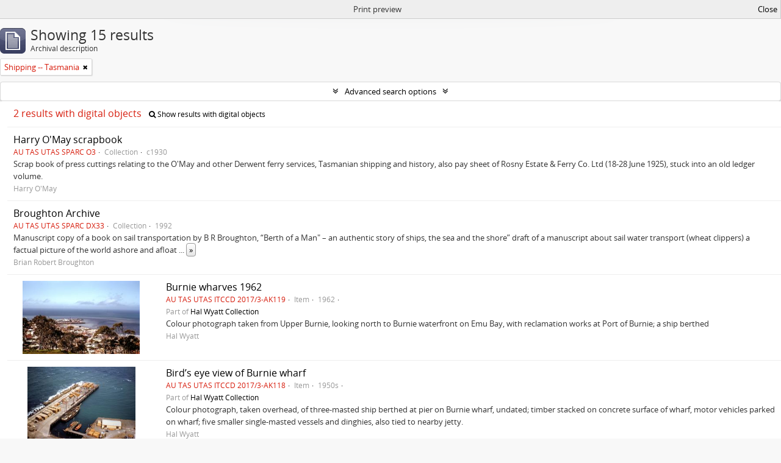

--- FILE ---
content_type: text/html; charset=utf-8
request_url: https://sparc.utas.edu.au/index.php/informationobject/browse?subjects=15870&sortDir=desc&sort=identifier&view=table&topLod=0&media=print
body_size: 12085
content:
<!DOCTYPE html>
<html lang="en" dir="ltr">
  <head>
    <!-- Google Tag Manager -->
<script>(function(w,d,s,l,i){w[l]=w[l]||[];w[l].push({'gtm.start':
new Date().getTime(),event:'gtm.js'});var f=d.getElementsByTagName(s)[0],
j=d.createElement(s),dl=l!='dataLayer'?'&l='+l:'';j.async=true;j.src=
'https://www.googletagmanager.com/gtm.js?id='+i+dl;f.parentNode.insertBefore(j,f);
})(window,document,'script','dataLayer','GTM-MGCNGCH');</script>
<!-- End Google Tag Manager -->
    <meta http-equiv="Content-Type" content="text/html; charset=utf-8" />
<meta http-equiv="X-Ua-Compatible" content="IE=edge,chrome=1" />
    <meta name="title" content="University of Tasmania" />
<meta name="description" content="Access to memory - Open information management toolkit" />
<meta name="viewport" content="initial-scale=1.0, user-scalable=no" />
    <title>University of Tasmania</title>
    <link rel="shortcut icon" href="/favicon.ico"/>
    <link href="/plugins/sfDrupalPlugin/vendor/drupal/misc/ui/ui.all.css" media="screen" rel="stylesheet" type="text/css" />
<link media="all" href="/plugins/grUTasThemePlugin/css/main.css" rel="stylesheet" type="text/css" />
<link href="/css/print-preview.css" media="screen" rel="stylesheet" type="text/css" />
            <script src="/vendor/jquery.js" type="text/javascript"></script>
<script src="/plugins/sfDrupalPlugin/vendor/drupal/misc/drupal.js" type="text/javascript"></script>
<script src="/vendor/yui/yahoo-dom-event/yahoo-dom-event.js" type="text/javascript"></script>
<script src="/vendor/yui/element/element-min.js" type="text/javascript"></script>
<script src="/vendor/yui/button/button-min.js" type="text/javascript"></script>
<script src="/vendor/yui/container/container_core-min.js" type="text/javascript"></script>
<script src="/vendor/yui/menu/menu-min.js" type="text/javascript"></script>
<script src="/vendor/modernizr.js" type="text/javascript"></script>
<script src="/vendor/jquery-ui.js" type="text/javascript"></script>
<script src="/vendor/jquery.ui.resizable.min.js" type="text/javascript"></script>
<script src="/vendor/jquery.expander.js" type="text/javascript"></script>
<script src="/vendor/jquery.masonry.js" type="text/javascript"></script>
<script src="/vendor/jquery.imagesloaded.js" type="text/javascript"></script>
<script src="/vendor/bootstrap/js/bootstrap.js" type="text/javascript"></script>
<script src="/vendor/URI.js" type="text/javascript"></script>
<script src="/vendor/meetselva/attrchange.js" type="text/javascript"></script>
<script src="/js/qubit.js" type="text/javascript"></script>
<script src="/js/treeView.js" type="text/javascript"></script>
<script src="/js/clipboard.js" type="text/javascript"></script>
<script src="/plugins/sfDrupalPlugin/vendor/drupal/misc/jquery.once.js" type="text/javascript"></script>
<script src="/plugins/sfDrupalPlugin/vendor/drupal/misc/ui/ui.datepicker.js" type="text/javascript"></script>
<script src="/vendor/yui/connection/connection-min.js" type="text/javascript"></script>
<script src="/vendor/yui/datasource/datasource-min.js" type="text/javascript"></script>
<script src="/vendor/yui/autocomplete/autocomplete-min.js" type="text/javascript"></script>
<script src="/js/autocomplete.js" type="text/javascript"></script>
<script src="/js/dominion.js" type="text/javascript"></script>
  <script type="text/javascript">
//<![CDATA[
jQuery.extend(Qubit, {"relativeUrlRoot":""});
//]]>
</script></head>
  <body class="yui-skin-sam informationobject browse">

    <!-- Google Tag Manager (noscript) -->
<noscript><iframe src="https://www.googletagmanager.com/ns.html?id=GTM-MGCNGCH"
height="0" width="0" style="display:none;visibility:hidden"></iframe></noscript>
<!-- End Google Tag Manager (noscript) -->

    


<header id="top-bar">

      <a id="logo" rel="home" href="/index.php/" title=""><img alt="University of Tasmania - SPARC" src="/plugins/grUTasThemePlugin/images/utas-logo.png" /></a>  
  
  <nav>

    
  <div id="user-menu">
    <button class="top-item top-dropdown" data-toggle="dropdown" data-target="#"
      aria-expanded="false">
        Log in    </button>

    <div class="top-dropdown-container">

      <div class="top-dropdown-arrow">
        <div class="arrow"></div>
      </div>

      <div class="top-dropdown-header">
        <h2>Have an account?</h2>
      </div>

      <div class="top-dropdown-body">

        <form action="/index.php/user/login" method="post">
          <input type="hidden" name="next" value="https://sparc.utas.edu.au/index.php/informationobject/browse?subjects=15870&amp;sortDir=desc&amp;sort=identifier&amp;view=table&amp;topLod=0&amp;media=print" id="next" />
          <div class="form-item form-item-email">
  <label for="email">Email <span class="form-required" title="This field is required.">*</span></label>
  <input type="text" name="email" id="email" />
  
</div>

          <div class="form-item form-item-password">
  <label for="password">Password <span class="form-required" title="This field is required.">*</span></label>
  <input type="password" name="password" autocomplete="off" id="password" />
  
</div>

          <button type="submit">Log in</button>

        </form>

      </div>

      <div class="top-dropdown-bottom"></div>

    </div>
  </div>


    <div id="quick-links-menu" data-toggle="tooltip" data-title="Quick links">

  <button class="top-item" data-toggle="dropdown" data-target="#" aria-expanded="false">Quick links</button>

  <div class="top-dropdown-container">

    <div class="top-dropdown-arrow">
      <div class="arrow"></div>
    </div>

    <div class="top-dropdown-header">
      <h2>Quick links</h2>
    </div>

    <div class="top-dropdown-body">
      <ul>
                              <li><a href="https://sparc.utas.edu.au/index.php/Quick+search+tips" title="Help">Help</a></li>
                                        <li><a href="/index.php/" title="Home">Home</a></li>
                                        <li><a href="/index.php/about" title="About">About</a></li>
                                                                                              <li><a href="/index.php/contact-us" title="Contact">Contact</a></li>
                                        <li><a href="/index.php/privacy" title="Privacy Policy">Privacy Policy</a></li>
                        </ul>
    </div>

    <div class="top-dropdown-bottom"></div>

  </div>

</div>

    
    <div id="clipboard-menu" data-toggle="tooltip" data-title="Clipboard" data-clipboard-status-url="/index.php/user/clipboardStatus" data-alert-message="Note: clipboard items unclipped in this page will be removed from the clipboard when the page is refreshed. You can re-select them now, or reload the page to remove them completely. Using the sort or print preview buttons will also cause a page reload - so anything currently deselected will be lost!">

  <button class="top-item" data-toggle="dropdown" data-target="#" aria-expanded="false">
    Clipboard  </button>

  <div class="top-dropdown-container">

    <div class="top-dropdown-arrow">
      <div class="arrow"></div>
    </div>

    <div class="top-dropdown-header">
      <h2>Clipboard</h2>
      <span id="count-block" data-information-object-label="Archival description" data-actor-object-label="Authority record" data-repository-object-label="Archival institution"></span>
    </div>

    <div class="top-dropdown-body">
      <ul>
        <li class="leaf" id="node_clearClipboard"><a href="/index.php/user/clipboardClear" title="Clear all selections">Clear all selections</a></li><li class="leaf" id="node_goToClipboard"><a href="/index.php/user/clipboard" title="Go to clipboard">Go to clipboard</a></li><li class="leaf" id="node_loadClipboard"><a href="/index.php/user/clipboardLoad" title="Load clipboard">Load clipboard</a></li><li class="leaf" id="node_saveClipboard"><a href="/index.php/user/clipboardSave" title="Save clipboard">Save clipboard</a></li>      </ul>
    </div>

    <div class="top-dropdown-bottom"></div>

  </div>

</div>

    
  </nav>

  <div id="search-bar">

    <div id="browse-menu">

  <button class="top-item top-dropdown" data-toggle="dropdown" data-target="#" aria-expanded="false">Browse</button>

  <div class="top-dropdown-container top-dropdown-container-right">

    <div class="top-dropdown-arrow">
      <div class="arrow"></div>
    </div>

    <div class="top-dropdown-header">
      <h2>Browse</h2>
    </div>

    <div class="top-dropdown-body">
      <ul>
        <li class="active leaf" id="node_browseInformationObjects"><a href="/index.php/informationobject/browse" title="Collections">Collections</a></li><li class="leaf" id="node_browseActors"><a href="/index.php/actor/browse" title="People &amp; Organisations">People &amp; Organisations</a></li><li class="leaf" id="node_browseRepositories"><a href="/index.php/repository/browse" title="Archival institutions">Archival institutions</a></li><li class="leaf" id="node_browseFunctions"><a href="/index.php/function/browse" title="Functions">Functions</a></li><li class="leaf" id="node_browseSubjects"><a href="/index.php/taxonomy/index/id/35" title="Subjects">Subjects</a></li><li class="leaf" id="node_browsePlaces"><a href="/index.php/taxonomy/index/id/42" title="Places">Places</a></li><li class="leaf" id="node_browseDigitalObjects"><a href="/index.php/informationobject/browse?view=card&amp;onlyMedia=1&amp;topLod=0" title="Digital objects">Digital objects</a></li>      </ul>
    </div>

    <div class="top-dropdown-bottom"></div>

  </div>

</div>

    <div id="search-form-wrapper" role="search">

  <h2>Search</h2>

  <form action="/index.php/informationobject/browse" data-autocomplete="/index.php/search/autocomplete" autocomplete="off">

    <input type="hidden" name="topLod" value="0"/>
    <input type="hidden" name="sort" value="relevance"/>

          <input type="text" name="query" value="" placeholder="Search"/>
    
    <button><span>Search</span></button>

    <div id="search-realm" class="search-popover">

      
        <div>
          <label>
                          <input name="repos" type="radio" value checked="checked" data-placeholder="Search">
                        Global search          </label>
        </div>

        
        
      
      <div class="search-realm-advanced">
        <a href="/index.php/informationobject/browse?showAdvanced=1&topLod=0">
          Advanced search&nbsp;&raquo;
        </a>
      </div>

    </div>

  </form>

</div>

  </div>

  
</header>

  <div id="site-slogan">
    <div class="container">
      <div class="row">
        <div class="span12">
          <span></span>
        </div>
      </div>
    </div>
  </div>

    
    <div id="wrapper" class="container" role="main">

      
        
      <div class="row">

        <div class="span3">

          <div id="sidebar">

            
    <section id="facets">

      <div class="visible-phone facets-header">
        <a class="x-btn btn-wide">
          <i class="fa fa-filter"></i>
          Filters        </a>
      </div>

      <div class="content">

        
        <h2>Narrow your results by:</h2>

        
        
<section class="facet ">
  <div class="facet-header">
    <h3><a href="#" aria-expanded="">Part of</a></h3>
  </div>

  <div class="facet-body" id="#facet-collection">
    <ul>

      
              <li class="active">
          <a title="All" href="/index.php/informationobject/browse?subjects=15870&amp;sortDir=desc&amp;sort=identifier&amp;view=table&amp;topLod=0&amp;media=print">All</a>        </li>
      
              
        <li >
          <a title="Alexander McGregor Papers" href="/index.php/informationobject/browse?collection=16745&amp;subjects=15870&amp;sortDir=desc&amp;sort=identifier&amp;view=table&amp;topLod=0&amp;media=print">Alexander McGregor Papers<span>, 11 results</span></a>          <span class="facet-count" aria-hidden="true">11</span>
        </li>
              
        <li >
          <a title="Hal Wyatt Collection" href="/index.php/informationobject/browse?collection=4414&amp;subjects=15870&amp;sortDir=desc&amp;sort=identifier&amp;view=table&amp;topLod=0&amp;media=print">Hal Wyatt Collection<span>, 2 results</span></a>          <span class="facet-count" aria-hidden="true">2</span>
        </li>
      
    </ul>
  </div>
</section>

                  
<section class="facet ">
  <div class="facet-header">
    <h3><a href="#" aria-expanded="">Archival institution</a></h3>
  </div>

  <div class="facet-body" id="#facet-repository">
    <ul>

      
              <li class="active">
          <a title="All" href="/index.php/informationobject/browse?subjects=15870&amp;sortDir=desc&amp;sort=identifier&amp;view=table&amp;topLod=0&amp;media=print">All</a>        </li>
      
              
        <li >
          <a title="Private Deposit Collection : University of Tasmania Library Special and Rare Collections" href="/index.php/informationobject/browse?repos=474&amp;subjects=15870&amp;sortDir=desc&amp;sort=identifier&amp;view=table&amp;topLod=0&amp;media=print">Private Deposit Collection : University of Tasmania Library Special and Rare Collections<span>, 13 results</span></a>          <span class="facet-count" aria-hidden="true">13</span>
        </li>
              
        <li >
          <a title="Images of Tasmania as collected by Colin Dennison : University of Tasmania Library Special &amp; Rare Collections" href="/index.php/informationobject/browse?repos=3989&amp;subjects=15870&amp;sortDir=desc&amp;sort=identifier&amp;view=table&amp;topLod=0&amp;media=print">Images of Tasmania as collected by Colin Dennison : University of Tasmania Library Special &amp; Rare Collections<span>, 2 results</span></a>          <span class="facet-count" aria-hidden="true">2</span>
        </li>
      
    </ul>
  </div>
</section>
        
        
<section class="facet ">
  <div class="facet-header">
    <h3><a href="#" aria-expanded="">Creator</a></h3>
  </div>

  <div class="facet-body" id="#facet-names">
    <ul>

      
              <li class="active">
          <a title="All" href="/index.php/informationobject/browse?subjects=15870&amp;sortDir=desc&amp;sort=identifier&amp;view=table&amp;topLod=0&amp;media=print">All</a>        </li>
      
              
        <li >
          <a title="Alexander McGregor" href="/index.php/informationobject/browse?creators=16748&amp;subjects=15870&amp;sortDir=desc&amp;sort=identifier&amp;view=table&amp;topLod=0&amp;media=print">Alexander McGregor<span>, 11 results</span></a>          <span class="facet-count" aria-hidden="true">11</span>
        </li>
              
        <li >
          <a title="Hal Wyatt" href="/index.php/informationobject/browse?creators=4416&amp;subjects=15870&amp;sortDir=desc&amp;sort=identifier&amp;view=table&amp;topLod=0&amp;media=print">Hal Wyatt<span>, 2 results</span></a>          <span class="facet-count" aria-hidden="true">2</span>
        </li>
              
        <li >
          <a title="Harry O'May" href="/index.php/informationobject/browse?creators=20498&amp;subjects=15870&amp;sortDir=desc&amp;sort=identifier&amp;view=table&amp;topLod=0&amp;media=print">Harry O'May<span>, 1 results</span></a>          <span class="facet-count" aria-hidden="true">1</span>
        </li>
              
        <li >
          <a title="Brian Robert  Broughton" href="/index.php/informationobject/browse?creators=37563&amp;subjects=15870&amp;sortDir=desc&amp;sort=identifier&amp;view=table&amp;topLod=0&amp;media=print">Brian Robert  Broughton<span>, 1 results</span></a>          <span class="facet-count" aria-hidden="true">1</span>
        </li>
      
    </ul>
  </div>
</section>

        
        
<section class="facet ">
  <div class="facet-header">
    <h3><a href="#" aria-expanded="">Place</a></h3>
  </div>

  <div class="facet-body" id="#facet-places">
    <ul>

      
              <li class="active">
          <a title="All" href="/index.php/informationobject/browse?subjects=15870&amp;sortDir=desc&amp;sort=identifier&amp;view=table&amp;topLod=0&amp;media=print">All</a>        </li>
      
              
        <li >
          <a title="Tasmania" href="/index.php/informationobject/browse?places=515&amp;subjects=15870&amp;sortDir=desc&amp;sort=identifier&amp;view=table&amp;topLod=0&amp;media=print">Tasmania<span>, 2 results</span></a>          <span class="facet-count" aria-hidden="true">2</span>
        </li>
              
        <li >
          <a title="Australia" href="/index.php/informationobject/browse?places=6727&amp;subjects=15870&amp;sortDir=desc&amp;sort=identifier&amp;view=table&amp;topLod=0&amp;media=print">Australia<span>, 2 results</span></a>          <span class="facet-count" aria-hidden="true">2</span>
        </li>
              
        <li >
          <a title="North-West Tasmania" href="/index.php/informationobject/browse?places=6762&amp;subjects=15870&amp;sortDir=desc&amp;sort=identifier&amp;view=table&amp;topLod=0&amp;media=print">North-West Tasmania<span>, 2 results</span></a>          <span class="facet-count" aria-hidden="true">2</span>
        </li>
              
        <li >
          <a title="Burnie" href="/index.php/informationobject/browse?places=6766&amp;subjects=15870&amp;sortDir=desc&amp;sort=identifier&amp;view=table&amp;topLod=0&amp;media=print">Burnie<span>, 2 results</span></a>          <span class="facet-count" aria-hidden="true">2</span>
        </li>
              
        <li >
          <a title="Emu Bay" href="/index.php/informationobject/browse?places=15875&amp;subjects=15870&amp;sortDir=desc&amp;sort=identifier&amp;view=table&amp;topLod=0&amp;media=print">Emu Bay<span>, 2 results</span></a>          <span class="facet-count" aria-hidden="true">2</span>
        </li>
      
    </ul>
  </div>
</section>

        
<section class="facet open">
  <div class="facet-header">
    <h3><a href="#" aria-expanded="1">Subject</a></h3>
  </div>

  <div class="facet-body" id="#facet-subjects">
    <ul>

      
              <li >
          <a title="All" href="/index.php/informationobject/browse?sortDir=desc&amp;sort=identifier&amp;view=table&amp;topLod=0&amp;media=print">All</a>        </li>
      
              
        <li class="active">
          <a title="Shipping -- Tasmania " href="/index.php/informationobject/browse?subjects=15870&amp;sortDir=desc&amp;sort=identifier&amp;view=table&amp;topLod=0&amp;media=print">Shipping -- Tasmania <span>, 15 results</span></a>          <span class="facet-count" aria-hidden="true">15</span>
        </li>
              
        <li >
          <a title="Wharves -- Tasmania" href="/index.php/informationobject/browse?subjects=15872&amp;sortDir=desc&amp;sort=identifier&amp;view=table&amp;topLod=0&amp;media=print">Wharves -- Tasmania<span>, 2 results</span></a>          <span class="facet-count" aria-hidden="true">2</span>
        </li>
              
        <li >
          <a title="Ferries -- Tasmania -- History" href="/index.php/informationobject/browse?subjects=32604&amp;sortDir=desc&amp;sort=identifier&amp;view=table&amp;topLod=0&amp;media=print">Ferries -- Tasmania -- History<span>, 1 results</span></a>          <span class="facet-count" aria-hidden="true">1</span>
        </li>
      
    </ul>
  </div>
</section>

        
        
<section class="facet ">
  <div class="facet-header">
    <h3><a href="#" aria-expanded="">Level of description</a></h3>
  </div>

  <div class="facet-body" id="#facet-levelOfDescription">
    <ul>

      
              <li class="active">
          <a title="All" href="/index.php/informationobject/browse?subjects=15870&amp;sortDir=desc&amp;sort=identifier&amp;view=table&amp;topLod=0&amp;media=print">All</a>        </li>
      
              
        <li >
          <a title="Item" href="/index.php/informationobject/browse?levels=227&amp;subjects=15870&amp;sortDir=desc&amp;sort=identifier&amp;view=table&amp;topLod=0&amp;media=print">Item<span>, 12 results</span></a>          <span class="facet-count" aria-hidden="true">12</span>
        </li>
              
        <li >
          <a title="Collection" href="/index.php/informationobject/browse?levels=223&amp;subjects=15870&amp;sortDir=desc&amp;sort=identifier&amp;view=table&amp;topLod=0&amp;media=print">Collection<span>, 2 results</span></a>          <span class="facet-count" aria-hidden="true">2</span>
        </li>
              
        <li >
          <a title="Series" href="/index.php/informationobject/browse?levels=224&amp;subjects=15870&amp;sortDir=desc&amp;sort=identifier&amp;view=table&amp;topLod=0&amp;media=print">Series<span>, 1 results</span></a>          <span class="facet-count" aria-hidden="true">1</span>
        </li>
      
    </ul>
  </div>
</section>

        
      </div>

    </section>

  
          </div>

        </div>

        <div class="span9">

          <div id="main-column">

                <div id="preview-message">
    Print preview    <a href="/index.php/informationobject/browse?subjects=15870&amp;sortDir=desc&amp;sort=identifier&amp;view=table&amp;topLod=0" title="Close">Close</a>  </div>

  <div class="multiline-header">
    <img alt="" src="/images/icons-large/icon-archival.png" />    <h1 aria-describedby="results-label">
              Showing 15 results          </h1>
    <span class="sub" id="results-label">Archival description</span>
  </div>

            
  <section class="header-options">

    
                  <span class="search-filter">
      Shipping -- Tasmania     <a href="/index.php/informationobject/browse?sortDir=desc&sort=identifier&view=table&topLod=0&media=print" class="remove-filter"><i class="fa fa-times"></i></a>
</span>
                
  </section>


            
  <section class="advanced-search-section">

  <a href="#" class="advanced-search-toggle " aria-expanded="false">Advanced search options</a>

  <div class="advanced-search animateNicely" style="display: none;">

    <form name="advanced-search-form" method="get" action="/index.php/informationobject/browse">
              <input type="hidden" name="subjects" value="15870"/>
              <input type="hidden" name="sort" value="identifier"/>
              <input type="hidden" name="view" value="table"/>
              <input type="hidden" name="media" value="print"/>
      
      <p>Find results with:</p>

      <div class="criteria">

        
          
        
        
        <div class="criterion">

          <select class="boolean" name="so0">
            <option value="and">and</option>
            <option value="or">or</option>
            <option value="not">not</option>
          </select>

          <input class="query" type="text" placeholder="Search" name="sq0"/>

          <span>in</span>

          <select class="field" name="sf0">
            <option value="">Any field</option>
            <option value="title">Title</option>
                        <option value="scopeAndContent">Scope and content</option>
            <option value="extentAndMedium">Extent and medium</option>
            <option value="subject">Subject access points</option>
            <option value="name">Name access points</option>
            <option value="place">Place access points</option>
            <option value="genre">Genre access points</option>
            <option value="identifier">Identifier</option>
            <option value="referenceCode">Reference code</option>
            <option value="digitalObjectTranscript">Digital object text</option>
            <option value="findingAidTranscript">Finding aid text</option>
            <option value="creator">Creator</option>
            <option value="allExceptFindingAidTranscript">Any field except finding aid text</option>
          </select>

          <a href="#" class="delete-criterion"><i class="fa fa-times"></i></a>

        </div>

        <div class="add-new-criteria">
          <div class="btn-group">
            <a class="btn dropdown-toggle" data-toggle="dropdown" href="#">
              Add new criteria<span class="caret"></span>
            </a>
            <ul class="dropdown-menu">
              <li><a href="#" id="add-criterion-and">And</a></li>
              <li><a href="#" id="add-criterion-or">Or</a></li>
              <li><a href="#" id="add-criterion-not">Not</a></li>
            </ul>
          </div>
        </div>

      </div>

      <p>Limit results to:</p>

      <div class="criteria">

                  <div class="filter-row">
            <div class="filter">
              <div class="form-item form-item-repos">
  <label for="repos">Repository</label>
  <select name="repos" id="repos">
<option value="" selected="selected"></option>
<option value="38313">Antarctic Documents Database</option>
<option value="38715">Chemistry Collection : University of Tasmania</option>
<option value="3989">Images of Tasmania as collected by Colin Dennison : University of Tasmania Library Special &amp; Rare Collections</option>
<option value="474">Private Deposit Collection : University of Tasmania Library Special and Rare Collections</option>
<option value="105957">The Royal Society of Tasmania Library Collection : University of Tasmania Library Special and Rare Collections</option>
<option value="19438">University Collection : University of Tasmania Library Special and Rare Collections</option>
</select>
  
</div>
            </div>
          </div>
        
        <div class="filter-row">
          <div class="filter">
            <label for="collection">Top-level description</label>            <select name="collection" class="form-autocomplete" id="collection">

</select>            <input class="list" type="hidden" value="/index.php/informationobject/autocomplete?parent=1&filterDrafts=1"/>
          </div>
        </div>

      </div>

      <p>Filter results by:</p>

      <div class="criteria">

        <div class="filter-row triple">

          <div class="filter-left">
            <div class="form-item form-item-levels">
  <label for="levels">Level of description</label>
  <select name="levels" id="levels">
<option value="" selected="selected"></option>
<option value="223">Collection</option>
<option value="226">File</option>
<option value="227">Item</option>
<option value="3975">Library of images</option>
<option value="224">Series</option>
<option value="3974">Sub-collection</option>
<option value="2095">Sub-item</option>
<option value="32225">Sub-series</option>
</select>
  
</div>
          </div>

          <div class="filter-center">
            <div class="form-item form-item-onlyMedia">
  <label for="onlyMedia">Digital object available</label>
  <select name="onlyMedia" id="onlyMedia">
<option value="" selected="selected"></option>
<option value="1">Yes</option>
<option value="0">No</option>
</select>
  
</div>
          </div>

          <div class="filter-right">
            <div class="form-item form-item-findingAidStatus">
  <label for="findingAidStatus">Finding aid</label>
  <select name="findingAidStatus" id="findingAidStatus">
<option value="" selected="selected"></option>
<option value="yes">Yes</option>
<option value="no">No</option>
<option value="generated">Generated</option>
<option value="uploaded">Uploaded</option>
</select>
  
</div>
          </div>

        </div>

                
                  <div class="filter-row">

                          <div class="filter-left">
                <div class="form-item form-item-copyrightStatus">
  <label for="copyrightStatus">Copyright status</label>
  <select name="copyrightStatus" id="copyrightStatus">
<option value="" selected="selected"></option>
<option value="476">All rights reserved</option>
<option value="477">BY</option>
<option value="478">BY-NC</option>
<option value="479">BY-NC-ND</option>
<option value="480">BY-NC-SA</option>
<option value="481">BY-ND</option>
<option value="482">BY-SA</option>
<option value="483">CCO</option>
<option value="336">Public domain</option>
<option value="335">Under copyright</option>
<option value="337">Unknown</option>
</select>
  
</div>
              </div>
            
                          <div class="filter-right">
                <div class="form-item form-item-materialType">
  <label for="materialType">General material designation</label>
  <select name="materialType" id="materialType">
<option value="" selected="selected"></option>
<option value="261">Architectural drawing</option>
<option value="262">Cartographic material</option>
<option value="263">Graphic material</option>
<option value="264">Moving images</option>
<option value="265">Multiple media</option>
<option value="266">Object</option>
<option value="267">Philatelic record</option>
<option value="268">Sound recording</option>
<option value="269">Technical drawing</option>
<option value="270">Textual record</option>
</select>
  
</div>
              </div>
            
          </div>
        
        <div class="filter-row">

          <div class="lod-filter">
            <label>
              <input type="radio" name="topLod" value="1" >
              Top-level descriptions            </label>
            <label>
              <input type="radio" name="topLod" value="0" checked>
              All descriptions            </label>
          </div>

        </div>

      </div>

      <p>Filter by date range:</p>

      <div class="criteria">

        <div class="filter-row">

          <div class="start-date">
            <div class="form-item form-item-startDate">
  <label for="startDate">Start</label>
  <input placeholder="YYYY-MM-DD" type="text" name="startDate" id="startDate" />
  
</div>
          </div>

          <div class="end-date">
            <div class="form-item form-item-endDate">
  <label for="endDate">End</label>
  <input placeholder="YYYY-MM-DD" type="text" name="endDate" id="endDate" />
  
</div>
          </div>

          <div class="date-type">
            <label>
              <input type="radio" name="rangeType" value="inclusive" checked>
              Overlapping            </label>
            <label>
              <input type="radio" name="rangeType" value="exact" >
              Exact            </label>
          </div>

          <a href="#" class="date-range-help-icon" aria-expanded="false"><i class="fa fa-question-circle"></i></a>

        </div>

        <div class="alert alert-info date-range-help animateNicely">
          Use these options to specify how the date range returns results. "Exact" means that the start and end dates of descriptions returned must fall entirely within the date range entered. "Overlapping" means that any description whose start or end dates touch or overlap the target date range will be returned.        </div>

      </div>

      <section class="actions">
        <input type="submit" class="c-btn c-btn-submit" value="Search"/>
        <input type="button" class="reset c-btn c-btn-delete" value="Reset"/>
      </section>

    </form>

  </div>

</section>

  
    <section class="browse-options">
      <a  href="/index.php/informationobject/browse?subjects=15870&sortDir=desc&sort=identifier&view=table&topLod=0&media=print">
  <i class="fa fa-print"></i>
  Print preview</a>

      
      
      <span>
        <span class="view-header-label">View:</span>

<div class="btn-group">
  <a class="btn fa fa-th-large " href="/index.php/informationobject/browse?view=card&amp;subjects=15870&amp;sortDir=desc&amp;sort=identifier&amp;topLod=0&amp;media=print" title=" "> </a>
  <a class="btn fa fa-list active" href="/index.php/informationobject/browse?view=table&amp;subjects=15870&amp;sortDir=desc&amp;sort=identifier&amp;topLod=0&amp;media=print" title=" "> </a></div>
      </span>

      <div class="pickers">
        <div id="sort-header">
  <div class="sort-options">

    <label>Sort by:</label>

    <div class="dropdown">

      <div class="dropdown-selected">
                                  <span>Identifier</span>
                  
      </div>

      <ul class="dropdown-options">

        <span class="pointer"></span>

                  <li>
                        <a href="/index.php/informationobject/browse?sort=lastUpdated&subjects=15870&sortDir=desc&view=table&topLod=0&media=print" data-order="lastUpdated">
              <span>Date modified</span>
            </a>
          </li>
                  <li>
                        <a href="/index.php/informationobject/browse?sort=alphabetic&subjects=15870&sortDir=desc&view=table&topLod=0&media=print" data-order="alphabetic">
              <span>Title</span>
            </a>
          </li>
                  <li>
                        <a href="/index.php/informationobject/browse?sort=relevance&subjects=15870&sortDir=desc&view=table&topLod=0&media=print" data-order="relevance">
              <span>Relevance</span>
            </a>
          </li>
                  <li>
                        <a href="/index.php/informationobject/browse?sort=referenceCode&subjects=15870&sortDir=desc&view=table&topLod=0&media=print" data-order="referenceCode">
              <span>Reference code</span>
            </a>
          </li>
                  <li>
                        <a href="/index.php/informationobject/browse?sort=startDate&subjects=15870&sortDir=desc&view=table&topLod=0&media=print" data-order="startDate">
              <span>Start date</span>
            </a>
          </li>
                  <li>
                        <a href="/index.php/informationobject/browse?sort=endDate&subjects=15870&sortDir=desc&view=table&topLod=0&media=print" data-order="endDate">
              <span>End date</span>
            </a>
          </li>
              </ul>
    </div>
  </div>
</div>

<div id="sort-header">
  <div class="sort-options">

    <label>Direction:</label>

    <div class="dropdown">

      <div class="dropdown-selected">
                                  <span>Descending</span>
                  
      </div>

      <ul class="dropdown-options">

        <span class="pointer"></span>

                  <li>
                        <a href="/index.php/informationobject/browse?sortDir=asc&subjects=15870&sort=identifier&view=table&topLod=0&media=print" data-order="asc">
              <span>Ascending</span>
            </a>
          </li>
              </ul>
    </div>
  </div>
</div>
      </div>
    </section>

    <div id="content" class="browse-content">
              <div class="search-result media-summary">
          <p>
            2 results with digital objects                                    <a href="/index.php/informationobject/browse?subjects=15870&sortDir=desc&sort=identifier&view=table&topLod=0&media=print&onlyMedia=1">
              <i class="fa fa-search"></i>
              Show results with digital objects            </a>
          </p>
        </div>
      
                    
  <article class="search-result">

  
  <div class="search-result-description">

    <p class="title"><a href="/index.php/harry-omay-scrapbook" title="Harry O'May scrapbook">Harry O'May scrapbook</a></p>

    <button class="clipboard"
  data-clipboard-url="/index.php/user/clipboardToggleSlug"
  data-clipboard-slug="harry-omay-scrapbook"
  data-toggle="tooltip"  data-title="Add to clipboard"
  data-alt-title="Remove from clipboard">
  Add to clipboard</button>

    <ul class="result-details">

                <li class="reference-code">AU TAS UTAS SPARC O3</li>
      
              <li class="level-description">Collection</li>
      
                                <li class="dates">c1930</li>
              
                </ul>

          <div class="scope-and-content"><p>Scrap book of press cuttings relating to the O'May and other Derwent ferry services, Tasmanian shipping and history, also pay sheet of Rosny Estate &amp; Ferry Co. Ltd (18-28 June 1925), stuck into an old ledger volume.</p></div>
    
          <p class="creation-details">Harry O'May</p>
    
  </div>

</article>
      
  <article class="search-result">

  
  <div class="search-result-description">

    <p class="title"><a href="/index.php/broughton-archive" title="Broughton Archive">Broughton Archive</a></p>

    <button class="clipboard"
  data-clipboard-url="/index.php/user/clipboardToggleSlug"
  data-clipboard-slug="broughton-archive"
  data-toggle="tooltip"  data-title="Add to clipboard"
  data-alt-title="Remove from clipboard">
  Add to clipboard</button>

    <ul class="result-details">

                <li class="reference-code">AU TAS UTAS SPARC DX33</li>
      
              <li class="level-description">Collection</li>
      
                                <li class="dates">1992</li>
              
                </ul>

          <div class="scope-and-content"><p>Manuscript copy of a book on sail transportation by B R Broughton, “Berth of a Man&quot; – an authentic story of ships, the sea and the shore” draft of a manuscript about sail water transport (wheat clippers)  a factual picture of the world ashore and afloat as seen through the eyes of an ordinary Australian.</p></div>
    
          <p class="creation-details">Brian Robert  Broughton</p>
    
  </div>

</article>
      
  <article class="search-result has-preview">

      <div class="search-result-preview">
      <a href="/index.php/burnie-wharves-1962">
        <div class="preview-container">
                      <img alt="Burnie wharves 1962" src="/uploads/r/images-of-tasmania-as-collected-by-colin-dennison/3/0/1/3013975097186bd61c4c9ca448885eae303243d77cd923159778b71e3839f95d/Burnie_Wharves_1962_142.jpg" />                  </div>
      </a>
    </div>
  
  <div class="search-result-description">

    <p class="title"><a href="/index.php/burnie-wharves-1962" title="Burnie wharves 1962">Burnie wharves 1962</a></p>

    <button class="clipboard"
  data-clipboard-url="/index.php/user/clipboardToggleSlug"
  data-clipboard-slug="burnie-wharves-1962"
  data-toggle="tooltip"  data-title="Add to clipboard"
  data-alt-title="Remove from clipboard">
  Add to clipboard</button>

    <ul class="result-details">

                <li class="reference-code">AU TAS UTAS ITCCD 2017/3-AK119</li>
      
              <li class="level-description">Item</li>
      
                                <li class="dates">1962</li>
              
                    <p>Part of <a href="/index.php/hal-wyatt-collection" title="Hal Wyatt Collection">Hal Wyatt Collection</a></p>
          </ul>

          <div class="scope-and-content"><p>Colour photograph taken from Upper Burnie, looking north to Burnie waterfront on Emu Bay, with reclamation works at Port of Burnie; a ship berthed</p></div>
    
          <p class="creation-details">Hal Wyatt</p>
    
  </div>

</article>
      
  <article class="search-result has-preview">

      <div class="search-result-preview">
      <a href="/index.php/birds-eye-view-of-burnie-wharf">
        <div class="preview-container">
                      <img alt="Bird’s eye view of Burnie wharf" src="/uploads/r/images-of-tasmania-as-collected-by-colin-dennison/e/0/c/e0c662eba0efb404fb955cf4e832bacecce14a814d6e8257c6773a92404f715a/Burnie_wharf_142.jpg" />                  </div>
      </a>
    </div>
  
  <div class="search-result-description">

    <p class="title"><a href="/index.php/birds-eye-view-of-burnie-wharf" title="Bird’s eye view of Burnie wharf">Bird’s eye view of Burnie wharf</a></p>

    <button class="clipboard"
  data-clipboard-url="/index.php/user/clipboardToggleSlug"
  data-clipboard-slug="birds-eye-view-of-burnie-wharf"
  data-toggle="tooltip"  data-title="Add to clipboard"
  data-alt-title="Remove from clipboard">
  Add to clipboard</button>

    <ul class="result-details">

                <li class="reference-code">AU TAS UTAS ITCCD 2017/3-AK118</li>
      
              <li class="level-description">Item</li>
      
                                <li class="dates">1950s</li>
              
                    <p>Part of <a href="/index.php/hal-wyatt-collection" title="Hal Wyatt Collection">Hal Wyatt Collection</a></p>
          </ul>

          <div class="scope-and-content"><p>Colour photograph, taken overhead, of three-masted ship berthed at pier on Burnie wharf, undated; timber stacked on concrete surface of wharf, motor vehicles parked on wharf; five smaller single-masted vessels and dinghies, also tied to nearby jetty.</p></div>
    
          <p class="creation-details">Hal Wyatt</p>
    
  </div>

</article>
      
  <article class="search-result">

  
  <div class="search-result-description">

    <p class="title"><a href="/index.php/barque-lufra" title="Barque &quot;Lufra&quot;">Barque &quot;Lufra&quot;</a></p>

    <button class="clipboard"
  data-clipboard-url="/index.php/user/clipboardToggleSlug"
  data-clipboard-slug="barque-lufra"
  data-toggle="tooltip"  data-title="Add to clipboard"
  data-alt-title="Remove from clipboard">
  Add to clipboard</button>

    <ul class="result-details">

                <li class="reference-code">AU TAS UTAS SPARC M1-9</li>
      
              <li class="level-description">Item</li>
      
                                <li class="dates">1892-1893</li>
              
                    <p>Part of <a href="/index.php/mcgregor-papers" title="Alexander McGregor Papers">Alexander McGregor Papers</a></p>
          </ul>

          <div class="scope-and-content"><p>Papers relating to the barque &quot;Lufra&quot; (built in Aberdeen 1870), including: mortgage by David Storm of Aberdeen, 1870-74; sale of four sixtyfourth shares from A.G. Webster to A. McGregor for £94 (30 July 1892), insurance on barque for A.G. Webster (1892), accounts of barque Lufra (Captain L.A. Rogers) in account with Alex McGregor for docking, stevedoring, stores, customs etc (1892-3) and memo of freight for owners meeting.</p></div>
    
          <p class="creation-details">Alexander McGregor</p>
    
  </div>

</article>
      
  <article class="search-result">

  
  <div class="search-result-description">

    <p class="title"><a href="/index.php/shipping-consignments" title="Shipping consignments">Shipping consignments</a></p>

    <button class="clipboard"
  data-clipboard-url="/index.php/user/clipboardToggleSlug"
  data-clipboard-slug="shipping-consignments"
  data-toggle="tooltip"  data-title="Add to clipboard"
  data-alt-title="Remove from clipboard">
  Add to clipboard</button>

    <ul class="result-details">

                <li class="reference-code">AU TAS UTAS SPARC M1-8</li>
      
              <li class="level-description">Item</li>
      
                                <li class="dates">1883-1893</li>
              
                    <p>Part of <a href="/index.php/mcgregor-papers" title="Alexander McGregor Papers">Alexander McGregor Papers</a></p>
          </ul>

          <div class="scope-and-content"><p>Shipping consignments, 1883 -1893 - Consignment notes, invoices, bills of lading for goods shipped, through G.J. McCaul &amp; Co. London, including Meteor tricyle, sewing machines, wicker goods, fishing tackle, Portland cement.</p></div>
    
          <p class="creation-details">Alexander McGregor</p>
    
  </div>

</article>
      
  <article class="search-result">

  
  <div class="search-result-description">

    <p class="title"><a href="/index.php/shipping-agreement" title="Shipping agreement">Shipping agreement</a></p>

    <button class="clipboard"
  data-clipboard-url="/index.php/user/clipboardToggleSlug"
  data-clipboard-slug="shipping-agreement"
  data-toggle="tooltip"  data-title="Add to clipboard"
  data-alt-title="Remove from clipboard">
  Add to clipboard</button>

    <ul class="result-details">

                <li class="reference-code">AU TAS UTAS SPARC M1-7</li>
      
              <li class="level-description">Item</li>
      
                                <li class="dates">1884</li>
              
                    <p>Part of <a href="/index.php/mcgregor-papers" title="Alexander McGregor Papers">Alexander McGregor Papers</a></p>
          </ul>

          <div class="scope-and-content"><p>Shipping agreement, 21 August 1884. Memorandum of agreement between W. Crosby &amp; Co., Macfarlane Bros. &amp; Co. and McGregor Piesse &amp; Co. to divide equally profits and commissions on loading of ships in direct trade between Hobart &amp; London.</p></div>
    
          <p class="creation-details">Alexander McGregor</p>
    
  </div>

</article>
      
  <article class="search-result">

  
  <div class="search-result-description">

    <p class="title"><a href="/index.php/barque-harriet-mcgregor" title="Barque &quot;Harriet McGregor&quot;">Barque &quot;Harriet McGregor&quot;</a></p>

    <button class="clipboard"
  data-clipboard-url="/index.php/user/clipboardToggleSlug"
  data-clipboard-slug="barque-harriet-mcgregor"
  data-toggle="tooltip"  data-title="Add to clipboard"
  data-alt-title="Remove from clipboard">
  Add to clipboard</button>

    <ul class="result-details">

                <li class="reference-code">AU TAS UTAS SPARC M1-6</li>
      
              <li class="level-description">Item</li>
      
                                <li class="dates">1882-1892</li>
              
                    <p>Part of <a href="/index.php/mcgregor-papers" title="Alexander McGregor Papers">Alexander McGregor Papers</a></p>
          </ul>

          <div class="scope-and-content"><p>Material relating to the Barque &quot;Harriet McGregor&quot; 1882-1892. Apprentice G.T.E. Allsopp receipts for wages from Capt. A.s. Leslie (1882-4); Lloyd's register certificate class Al (May 1884, noted as launched 1871, sheathed with yellow metal on felt May 1884); papers relating to accidental killing of dockman when the &quot;Harriet McGregor&quot;, Captain Evans, docked at London docks in May 1892.</p></div>
    
          <p class="creation-details">Alexander McGregor</p>
    
  </div>

</article>
      
  <article class="search-result">

  
  <div class="search-result-description">

    <p class="title"><a href="/index.php/whaling-barque-derwent-hunter" title="Whaling barque &quot;Derwent Hunter&quot;">Whaling barque &quot;Derwent Hunter&quot;</a></p>

    <button class="clipboard"
  data-clipboard-url="/index.php/user/clipboardToggleSlug"
  data-clipboard-slug="whaling-barque-derwent-hunter"
  data-toggle="tooltip"  data-title="Add to clipboard"
  data-alt-title="Remove from clipboard">
  Add to clipboard</button>

    <ul class="result-details">

                <li class="reference-code">AU TAS UTAS SPARC M1-5</li>
      
              <li class="level-description">Item</li>
      
                                <li class="dates">1871-1881</li>
              
                    <p>Part of <a href="/index.php/mcgregor-papers" title="Alexander McGregor Papers">Alexander McGregor Papers</a></p>
          </ul>

          <div class="scope-and-content"><p>Material relating to the whaling barque &quot;Derwent Hunter&quot; 1871 - 1881 including the will of John Bull, chief mate of the whaling barque &quot;Derwent Hunter&quot;, Charles Bayley owner appointed executor (1871); papers relating to claim from NSW Govt. for refund of expenses paid on behalf of John Doherty, a seaman who was injured while serving on the &quot;Derwent Hunter&quot; and left ashore on Lord Howe Island to recuperate, including extract from log book (Capt. Richard Sparkes) and letter from Richard R. Armstrong, Commander RN. retired, Magistrate Lord Howe Island (1879¬ 81).</p></div>
    
          <p class="creation-details">Alexander McGregor</p>
    
  </div>

</article>
      
  <article class="search-result">

  
  <div class="search-result-description">

    <p class="title"><a href="/index.php/rail-freight-charges-for-goods-shipped-from-london" title="Rail freight charges for goods shipped from London">Rail freight charges for goods shipped from London</a></p>

    <button class="clipboard"
  data-clipboard-url="/index.php/user/clipboardToggleSlug"
  data-clipboard-slug="rail-freight-charges-for-goods-shipped-from-london"
  data-toggle="tooltip"  data-title="Add to clipboard"
  data-alt-title="Remove from clipboard">
  Add to clipboard</button>

    <ul class="result-details">

                <li class="reference-code">AU TAS UTAS SPARC M1-14</li>
      
              <li class="level-description">Item</li>
      
                                <li class="dates">1893</li>
              
                    <p>Part of <a href="/index.php/mcgregor-papers" title="Alexander McGregor Papers">Alexander McGregor Papers</a></p>
          </ul>

          <div class="scope-and-content"><p>Rail freight charges for goods shipped from London, 3 -5 June, 1893. Collection contains letters from the Minister for Railways concerning McGregor's request for reduced rail freight charges on goods shipped from London by Shaw-Saville and New Zealand Shipping Co's steamers.</p></div>
    
          <p class="creation-details">Alexander McGregor</p>
    
  </div>

</article>
      
  <article class="search-result">

  
  <div class="search-result-description">

    <p class="title"><a href="/index.php/depth-of-water-at-new-wharf-extension" title="Depth of water at New Wharf Extension">Depth of water at New Wharf Extension</a></p>

    <button class="clipboard"
  data-clipboard-url="/index.php/user/clipboardToggleSlug"
  data-clipboard-slug="depth-of-water-at-new-wharf-extension"
  data-toggle="tooltip"  data-title="Add to clipboard"
  data-alt-title="Remove from clipboard">
  Add to clipboard</button>

    <ul class="result-details">

                <li class="reference-code">AU TAS UTAS SPARC M1-13</li>
      
              <li class="level-description">Item</li>
      
                                <li class="dates">1892</li>
              
                    <p>Part of <a href="/index.php/mcgregor-papers" title="Alexander McGregor Papers">Alexander McGregor Papers</a></p>
          </ul>

          <div class="scope-and-content"><p>Depth of water at New Wharf Extension, 1892 - Table of soundings</p></div>
    
          <p class="creation-details">Alexander McGregor</p>
    
  </div>

</article>
      
  <article class="search-result">

  
  <div class="search-result-description">

    <p class="title"><a href="/index.php/portland-cement-tests" title="Portland cement tests">Portland cement tests</a></p>

    <button class="clipboard"
  data-clipboard-url="/index.php/user/clipboardToggleSlug"
  data-clipboard-slug="portland-cement-tests"
  data-toggle="tooltip"  data-title="Add to clipboard"
  data-alt-title="Remove from clipboard">
  Add to clipboard</button>

    <ul class="result-details">

                <li class="reference-code">AU TAS UTAS SPARC M1-12</li>
      
              <li class="level-description">Item</li>
      
                                <li class="dates">1890</li>
              
                    <p>Part of <a href="/index.php/mcgregor-papers" title="Alexander McGregor Papers">Alexander McGregor Papers</a></p>
          </ul>

          <div class="scope-and-content"><p>Reports of tests on cement shipped by &quot;Lufra&quot; to Melbourne in 1889 and letter from Portland Cement Co., London to G.J. McCaul, London, about methods of testing.</p></div>
    
          <p class="creation-details">Alexander McGregor</p>
    
  </div>

</article>
      
  <article class="search-result">

  
  <div class="search-result-description">

    <p class="title"><a href="/index.php/ambergris" title="Ambergris">Ambergris</a></p>

    <button class="clipboard"
  data-clipboard-url="/index.php/user/clipboardToggleSlug"
  data-clipboard-slug="ambergris"
  data-toggle="tooltip"  data-title="Add to clipboard"
  data-alt-title="Remove from clipboard">
  Add to clipboard</button>

    <ul class="result-details">

                <li class="reference-code">AU TAS UTAS SPARC M1-11</li>
      
              <li class="level-description">Item</li>
      
                                <li class="dates">c1875-1885</li>
              
                    <p>Part of <a href="/index.php/mcgregor-papers" title="Alexander McGregor Papers">Alexander McGregor Papers</a></p>
          </ul>

          <div class="scope-and-content"><p>Undated papers containing instructions to captains to watch for ambergris when killing sperm whales.</p></div>
    
          <p class="creation-details">Alexander McGregor</p>
    
  </div>

</article>
      
  <article class="search-result">

  
  <div class="search-result-description">

    <p class="title"><a href="/index.php/barque-helen-refit" title="Barque &quot;Helen&quot; refit">Barque &quot;Helen&quot; refit</a></p>

    <button class="clipboard"
  data-clipboard-url="/index.php/user/clipboardToggleSlug"
  data-clipboard-slug="barque-helen-refit"
  data-toggle="tooltip"  data-title="Add to clipboard"
  data-alt-title="Remove from clipboard">
  Add to clipboard</button>

    <ul class="result-details">

                <li class="reference-code">AU TAS UTAS SPARC M1-10</li>
      
              <li class="level-description">Item</li>
      
                                <li class="dates">1893-1894</li>
              
                    <p>Part of <a href="/index.php/mcgregor-papers" title="Alexander McGregor Papers">Alexander McGregor Papers</a></p>
          </ul>

          <div class="scope-and-content"><p>Barque &quot;Helen&quot; refit 1893, 1894 - Survey report laid up on Domain slip since 1891, now fitted as whaler, 15 May 1894. Also letter from McGregor to Messrs. Dalgleish &amp; Taylor, Patent Slip, Domain: Mr Dalgleish not to work on &quot;Helen&quot; after walking off the job (pressed copy 30 Nov. 1893).</p></div>
    
          <p class="creation-details">Alexander McGregor</p>
    
  </div>

</article>
      
  <article class="search-result">

  
  <div class="search-result-description">

    <p class="title"><a href="/index.php/shipping-2" title="Shipping">Shipping</a></p>

    <button class="clipboard"
  data-clipboard-url="/index.php/user/clipboardToggleSlug"
  data-clipboard-slug="shipping-2"
  data-toggle="tooltip"  data-title="Add to clipboard"
  data-alt-title="Remove from clipboard">
  Add to clipboard</button>

    <ul class="result-details">

      
              <li class="level-description">Series</li>
      
                                <li class="dates">1871-1894</li>
              
                    <p>Part of <a href="/index.php/mcgregor-papers" title="Alexander McGregor Papers">Alexander McGregor Papers</a></p>
          </ul>

          <div class="scope-and-content"><p>Miscellaneous documents , shipping consignments and records relating to various vessels owned by McGregor</p></div>
    
          <p class="creation-details">Alexander McGregor</p>
    
  </div>

</article>
            </div>

  

                  
          </div>

        </div>

      </div>

    </div>

    
    <footer class="navbar-static-bottom">

    
    
    <div id="print-date">
        Current at: 2026-01-22    </div>
    <div class="container">
        <div class="row">

            <div class="span9">
                <p>
                    <strong>Authorised by the University Librarian</strong> |
                    <a href="http://www.utas.edu.au/library">Library website</a> |
                    <a href="http://www.utas.edu.au/">www.utas.edu.au</a>
                    <br />
                    Updated: 22 Jan, 2026                </p>
                <p>
                    &copy; University of Tasmania, Australia. ABN 30 764 374 782. <a href="http://www.utas.edu.au/cricos/">CRICOS Provider Code 00586B</a><br />
                    <a href="http://www.utas.edu.au/library/contact-us">Contact</a> |
                    <a href="http://www.utas.edu.au/copyright-statement/">Copyright</a> |
                    <a href="http://www.utas.edu.au/disclaimers/">Disclaimer</a> |
                    <a href="http://www.utas.edu.au/privacy/">Privacy</a> |
                    <a href="http://www.utas.edu.au/it/web-accessibility">Web Accessibility</a> |
                    <a href="http://www.utas.edu.au/library/forms/feedback-form">Site feedback</a> |
                    <span class="info-line">Info line: 1300 363 864</span>
                </p>

            </div>
            <div class="span3">
                <p class="social-footer">
                    <a href="https://www.facebook.com/UniversityofTasmania"><i class="fa fa-facebook"></i>  </a>
                    <a href="http://www.linkedin.com/company/university-of-tasmania"><i class="fa fa-linkedin"></i>  </a>
                    <a href="http://instagram.com/universityoftasmania"><i class="fa fa-instagram"></i>  </a>
                    <a href="https://twitter.com/UTAS_"><i class="fa fa-twitter"></i>  </a>
                    <a href="http://www.youtube.com/user/UniversityOfTasmania"><i class="fa fa-youtube"></i>  </a>
                </p>
                <p>
                    We acknowledge the palawa and pakana people upon whose lands the University of Tasmania stands.
                </p>
            </div>
        </div>
    </div>
</footer>

<!--
    <script type="text/javascript">
        var _gaq = _gaq || [];
        _gaq.push(['_setAccount', 'UA-26381918-7']);
        _gaq.push(['_trackPageview']);
                (function() {
            var ga = document.createElement('script'); ga.type = 'text/javascript'; ga.async = true;
            ga.src = ('https:' == document.location.protocol ? 'https://ssl' : 'http://www') + '.google-analytics.com/ga.js';
            var s = document.getElementsByTagName('script')[0]; s.parentNode.insertBefore(ga, s);
        })();
    </script>
-->

  </body>
</html>
